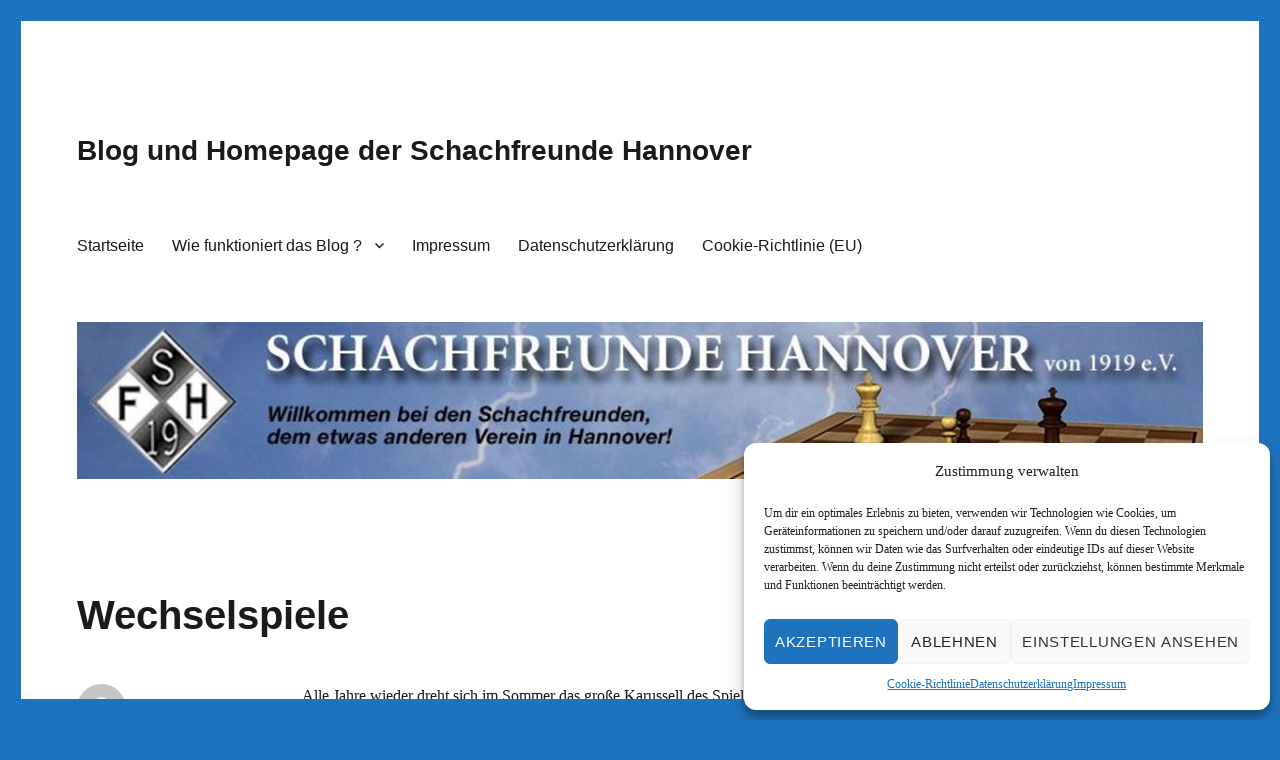

--- FILE ---
content_type: text/html; charset=UTF-8
request_url: https://www.schachfreunde-hannover.de/wechselspiele/
body_size: 15634
content:
<!DOCTYPE html>
<html dir="ltr" lang="de" prefix="og: https://ogp.me/ns#" class="no-js">
<head>
	<meta charset="UTF-8">
	<meta name="viewport" content="width=device-width, initial-scale=1.0">
	<link rel="profile" href="https://gmpg.org/xfn/11">
		<link rel="pingback" href="https://www.schachfreunde-hannover.de/xmlrpc.php">
		<script>(function(html){html.className = html.className.replace(/\bno-js\b/,'js')})(document.documentElement);</script>
<title>Wechselspiele - Blog und Homepage der Schachfreunde Hannover</title>
	<style>img:is([sizes="auto" i], [sizes^="auto," i]) { contain-intrinsic-size: 3000px 1500px }</style>
	
		<!-- All in One SEO 4.7.9 - aioseo.com -->
	<meta name="description" content="Alle Jahre wieder dreht sich im Sommer das große Karussell des Spielerwechselns. Für aberwitzige Millionenbeträge wechseln die Götzes dieser Welt, um noch mehr schnöden Mammon oder weitere Tattoos zu bekommen. Was im Fußball üblich ist, gibt es na klar auch im Schach: Eine 1. und 2. Bundesliga und einen Transfermarkt. Nur leider (oder zum Glück!?)" />
	<meta name="robots" content="max-image-preview:large" />
	<meta name="author" content="Uwe"/>
	<link rel="canonical" href="https://www.schachfreunde-hannover.de/wechselspiele/" />
	<meta name="generator" content="All in One SEO (AIOSEO) 4.7.9" />
		<meta property="og:locale" content="de_DE" />
		<meta property="og:site_name" content="Blog und Homepage der Schachfreunde Hannover -" />
		<meta property="og:type" content="article" />
		<meta property="og:title" content="Wechselspiele - Blog und Homepage der Schachfreunde Hannover" />
		<meta property="og:description" content="Alle Jahre wieder dreht sich im Sommer das große Karussell des Spielerwechselns. Für aberwitzige Millionenbeträge wechseln die Götzes dieser Welt, um noch mehr schnöden Mammon oder weitere Tattoos zu bekommen. Was im Fußball üblich ist, gibt es na klar auch im Schach: Eine 1. und 2. Bundesliga und einen Transfermarkt. Nur leider (oder zum Glück!?)" />
		<meta property="og:url" content="https://www.schachfreunde-hannover.de/wechselspiele/" />
		<meta property="article:published_time" content="2015-07-23T19:30:00+00:00" />
		<meta property="article:modified_time" content="2015-07-24T05:15:36+00:00" />
		<meta name="twitter:card" content="summary_large_image" />
		<meta name="twitter:title" content="Wechselspiele - Blog und Homepage der Schachfreunde Hannover" />
		<meta name="twitter:description" content="Alle Jahre wieder dreht sich im Sommer das große Karussell des Spielerwechselns. Für aberwitzige Millionenbeträge wechseln die Götzes dieser Welt, um noch mehr schnöden Mammon oder weitere Tattoos zu bekommen. Was im Fußball üblich ist, gibt es na klar auch im Schach: Eine 1. und 2. Bundesliga und einen Transfermarkt. Nur leider (oder zum Glück!?)" />
		<script type="application/ld+json" class="aioseo-schema">
			{"@context":"https:\/\/schema.org","@graph":[{"@type":"BlogPosting","@id":"https:\/\/www.schachfreunde-hannover.de\/wechselspiele\/#blogposting","name":"Wechselspiele - Blog und Homepage der Schachfreunde Hannover","headline":"Wechselspiele","author":{"@id":"https:\/\/www.schachfreunde-hannover.de\/author\/uwe\/#author"},"publisher":{"@id":"https:\/\/www.schachfreunde-hannover.de\/#organization"},"datePublished":"2015-07-23T20:30:00+01:00","dateModified":"2015-07-24T06:15:36+01:00","inLanguage":"de-DE","commentCount":1,"mainEntityOfPage":{"@id":"https:\/\/www.schachfreunde-hannover.de\/wechselspiele\/#webpage"},"isPartOf":{"@id":"https:\/\/www.schachfreunde-hannover.de\/wechselspiele\/#webpage"},"articleSection":"Allgemein"},{"@type":"BreadcrumbList","@id":"https:\/\/www.schachfreunde-hannover.de\/wechselspiele\/#breadcrumblist","itemListElement":[{"@type":"ListItem","@id":"https:\/\/www.schachfreunde-hannover.de\/#listItem","position":1,"name":"Zu Hause","item":"https:\/\/www.schachfreunde-hannover.de\/","nextItem":{"@type":"ListItem","@id":"https:\/\/www.schachfreunde-hannover.de\/wechselspiele\/#listItem","name":"Wechselspiele"}},{"@type":"ListItem","@id":"https:\/\/www.schachfreunde-hannover.de\/wechselspiele\/#listItem","position":2,"name":"Wechselspiele","previousItem":{"@type":"ListItem","@id":"https:\/\/www.schachfreunde-hannover.de\/#listItem","name":"Zu Hause"}}]},{"@type":"Organization","@id":"https:\/\/www.schachfreunde-hannover.de\/#organization","name":"Blog und Homepage der Schachfreunde Hannover","url":"https:\/\/www.schachfreunde-hannover.de\/"},{"@type":"Person","@id":"https:\/\/www.schachfreunde-hannover.de\/author\/uwe\/#author","url":"https:\/\/www.schachfreunde-hannover.de\/author\/uwe\/","name":"Uwe","image":{"@type":"ImageObject","@id":"https:\/\/www.schachfreunde-hannover.de\/wechselspiele\/#authorImage","url":"https:\/\/secure.gravatar.com\/avatar\/7fa4736c6515ba33dc3715ea8094c7ef?s=96&d=mm&r=g","width":96,"height":96,"caption":"Uwe"}},{"@type":"WebPage","@id":"https:\/\/www.schachfreunde-hannover.de\/wechselspiele\/#webpage","url":"https:\/\/www.schachfreunde-hannover.de\/wechselspiele\/","name":"Wechselspiele - Blog und Homepage der Schachfreunde Hannover","description":"Alle Jahre wieder dreht sich im Sommer das gro\u00dfe Karussell des Spielerwechselns. F\u00fcr aberwitzige Millionenbetr\u00e4ge wechseln die G\u00f6tzes dieser Welt, um noch mehr schn\u00f6den Mammon oder weitere Tattoos zu bekommen. Was im Fu\u00dfball \u00fcblich ist, gibt es na klar auch im Schach: Eine 1. und 2. Bundesliga und einen Transfermarkt. Nur leider (oder zum Gl\u00fcck!?)","inLanguage":"de-DE","isPartOf":{"@id":"https:\/\/www.schachfreunde-hannover.de\/#website"},"breadcrumb":{"@id":"https:\/\/www.schachfreunde-hannover.de\/wechselspiele\/#breadcrumblist"},"author":{"@id":"https:\/\/www.schachfreunde-hannover.de\/author\/uwe\/#author"},"creator":{"@id":"https:\/\/www.schachfreunde-hannover.de\/author\/uwe\/#author"},"datePublished":"2015-07-23T20:30:00+01:00","dateModified":"2015-07-24T06:15:36+01:00"},{"@type":"WebSite","@id":"https:\/\/www.schachfreunde-hannover.de\/#website","url":"https:\/\/www.schachfreunde-hannover.de\/","name":"Blog und Homepage der Schachfreunde Hannover","inLanguage":"de-DE","publisher":{"@id":"https:\/\/www.schachfreunde-hannover.de\/#organization"}}]}
		</script>
		<!-- All in One SEO -->

<link rel="alternate" type="application/rss+xml" title="Blog und Homepage der Schachfreunde Hannover &raquo; Feed" href="https://www.schachfreunde-hannover.de/feed/" />
<link rel="alternate" type="application/rss+xml" title="Blog und Homepage der Schachfreunde Hannover &raquo; Kommentar-Feed" href="https://www.schachfreunde-hannover.de/comments/feed/" />
<link rel="alternate" type="application/rss+xml" title="Blog und Homepage der Schachfreunde Hannover &raquo; Wechselspiele-Kommentar-Feed" href="https://www.schachfreunde-hannover.de/wechselspiele/feed/" />
<script>
window._wpemojiSettings = {"baseUrl":"https:\/\/s.w.org\/images\/core\/emoji\/15.0.3\/72x72\/","ext":".png","svgUrl":"https:\/\/s.w.org\/images\/core\/emoji\/15.0.3\/svg\/","svgExt":".svg","source":{"concatemoji":"https:\/\/www.schachfreunde-hannover.de\/wp-includes\/js\/wp-emoji-release.min.js?ver=6.7.4"}};
/*! This file is auto-generated */
!function(i,n){var o,s,e;function c(e){try{var t={supportTests:e,timestamp:(new Date).valueOf()};sessionStorage.setItem(o,JSON.stringify(t))}catch(e){}}function p(e,t,n){e.clearRect(0,0,e.canvas.width,e.canvas.height),e.fillText(t,0,0);var t=new Uint32Array(e.getImageData(0,0,e.canvas.width,e.canvas.height).data),r=(e.clearRect(0,0,e.canvas.width,e.canvas.height),e.fillText(n,0,0),new Uint32Array(e.getImageData(0,0,e.canvas.width,e.canvas.height).data));return t.every(function(e,t){return e===r[t]})}function u(e,t,n){switch(t){case"flag":return n(e,"\ud83c\udff3\ufe0f\u200d\u26a7\ufe0f","\ud83c\udff3\ufe0f\u200b\u26a7\ufe0f")?!1:!n(e,"\ud83c\uddfa\ud83c\uddf3","\ud83c\uddfa\u200b\ud83c\uddf3")&&!n(e,"\ud83c\udff4\udb40\udc67\udb40\udc62\udb40\udc65\udb40\udc6e\udb40\udc67\udb40\udc7f","\ud83c\udff4\u200b\udb40\udc67\u200b\udb40\udc62\u200b\udb40\udc65\u200b\udb40\udc6e\u200b\udb40\udc67\u200b\udb40\udc7f");case"emoji":return!n(e,"\ud83d\udc26\u200d\u2b1b","\ud83d\udc26\u200b\u2b1b")}return!1}function f(e,t,n){var r="undefined"!=typeof WorkerGlobalScope&&self instanceof WorkerGlobalScope?new OffscreenCanvas(300,150):i.createElement("canvas"),a=r.getContext("2d",{willReadFrequently:!0}),o=(a.textBaseline="top",a.font="600 32px Arial",{});return e.forEach(function(e){o[e]=t(a,e,n)}),o}function t(e){var t=i.createElement("script");t.src=e,t.defer=!0,i.head.appendChild(t)}"undefined"!=typeof Promise&&(o="wpEmojiSettingsSupports",s=["flag","emoji"],n.supports={everything:!0,everythingExceptFlag:!0},e=new Promise(function(e){i.addEventListener("DOMContentLoaded",e,{once:!0})}),new Promise(function(t){var n=function(){try{var e=JSON.parse(sessionStorage.getItem(o));if("object"==typeof e&&"number"==typeof e.timestamp&&(new Date).valueOf()<e.timestamp+604800&&"object"==typeof e.supportTests)return e.supportTests}catch(e){}return null}();if(!n){if("undefined"!=typeof Worker&&"undefined"!=typeof OffscreenCanvas&&"undefined"!=typeof URL&&URL.createObjectURL&&"undefined"!=typeof Blob)try{var e="postMessage("+f.toString()+"("+[JSON.stringify(s),u.toString(),p.toString()].join(",")+"));",r=new Blob([e],{type:"text/javascript"}),a=new Worker(URL.createObjectURL(r),{name:"wpTestEmojiSupports"});return void(a.onmessage=function(e){c(n=e.data),a.terminate(),t(n)})}catch(e){}c(n=f(s,u,p))}t(n)}).then(function(e){for(var t in e)n.supports[t]=e[t],n.supports.everything=n.supports.everything&&n.supports[t],"flag"!==t&&(n.supports.everythingExceptFlag=n.supports.everythingExceptFlag&&n.supports[t]);n.supports.everythingExceptFlag=n.supports.everythingExceptFlag&&!n.supports.flag,n.DOMReady=!1,n.readyCallback=function(){n.DOMReady=!0}}).then(function(){return e}).then(function(){var e;n.supports.everything||(n.readyCallback(),(e=n.source||{}).concatemoji?t(e.concatemoji):e.wpemoji&&e.twemoji&&(t(e.twemoji),t(e.wpemoji)))}))}((window,document),window._wpemojiSettings);
</script>
<style id='wp-emoji-styles-inline-css'>

	img.wp-smiley, img.emoji {
		display: inline !important;
		border: none !important;
		box-shadow: none !important;
		height: 1em !important;
		width: 1em !important;
		margin: 0 0.07em !important;
		vertical-align: -0.1em !important;
		background: none !important;
		padding: 0 !important;
	}
</style>
<link rel='stylesheet' id='wp-block-library-css' href='https://www.schachfreunde-hannover.de/wp-includes/css/dist/block-library/style.min.css?ver=6.7.4' media='all' />
<style id='wp-block-library-theme-inline-css'>
.wp-block-audio :where(figcaption){color:#555;font-size:13px;text-align:center}.is-dark-theme .wp-block-audio :where(figcaption){color:#ffffffa6}.wp-block-audio{margin:0 0 1em}.wp-block-code{border:1px solid #ccc;border-radius:4px;font-family:Menlo,Consolas,monaco,monospace;padding:.8em 1em}.wp-block-embed :where(figcaption){color:#555;font-size:13px;text-align:center}.is-dark-theme .wp-block-embed :where(figcaption){color:#ffffffa6}.wp-block-embed{margin:0 0 1em}.blocks-gallery-caption{color:#555;font-size:13px;text-align:center}.is-dark-theme .blocks-gallery-caption{color:#ffffffa6}:root :where(.wp-block-image figcaption){color:#555;font-size:13px;text-align:center}.is-dark-theme :root :where(.wp-block-image figcaption){color:#ffffffa6}.wp-block-image{margin:0 0 1em}.wp-block-pullquote{border-bottom:4px solid;border-top:4px solid;color:currentColor;margin-bottom:1.75em}.wp-block-pullquote cite,.wp-block-pullquote footer,.wp-block-pullquote__citation{color:currentColor;font-size:.8125em;font-style:normal;text-transform:uppercase}.wp-block-quote{border-left:.25em solid;margin:0 0 1.75em;padding-left:1em}.wp-block-quote cite,.wp-block-quote footer{color:currentColor;font-size:.8125em;font-style:normal;position:relative}.wp-block-quote:where(.has-text-align-right){border-left:none;border-right:.25em solid;padding-left:0;padding-right:1em}.wp-block-quote:where(.has-text-align-center){border:none;padding-left:0}.wp-block-quote.is-large,.wp-block-quote.is-style-large,.wp-block-quote:where(.is-style-plain){border:none}.wp-block-search .wp-block-search__label{font-weight:700}.wp-block-search__button{border:1px solid #ccc;padding:.375em .625em}:where(.wp-block-group.has-background){padding:1.25em 2.375em}.wp-block-separator.has-css-opacity{opacity:.4}.wp-block-separator{border:none;border-bottom:2px solid;margin-left:auto;margin-right:auto}.wp-block-separator.has-alpha-channel-opacity{opacity:1}.wp-block-separator:not(.is-style-wide):not(.is-style-dots){width:100px}.wp-block-separator.has-background:not(.is-style-dots){border-bottom:none;height:1px}.wp-block-separator.has-background:not(.is-style-wide):not(.is-style-dots){height:2px}.wp-block-table{margin:0 0 1em}.wp-block-table td,.wp-block-table th{word-break:normal}.wp-block-table :where(figcaption){color:#555;font-size:13px;text-align:center}.is-dark-theme .wp-block-table :where(figcaption){color:#ffffffa6}.wp-block-video :where(figcaption){color:#555;font-size:13px;text-align:center}.is-dark-theme .wp-block-video :where(figcaption){color:#ffffffa6}.wp-block-video{margin:0 0 1em}:root :where(.wp-block-template-part.has-background){margin-bottom:0;margin-top:0;padding:1.25em 2.375em}
</style>
<link rel='stylesheet' id='wp-components-css' href='https://www.schachfreunde-hannover.de/wp-includes/css/dist/components/style.min.css?ver=6.7.4' media='all' />
<link rel='stylesheet' id='wp-preferences-css' href='https://www.schachfreunde-hannover.de/wp-includes/css/dist/preferences/style.min.css?ver=6.7.4' media='all' />
<link rel='stylesheet' id='wp-block-editor-css' href='https://www.schachfreunde-hannover.de/wp-includes/css/dist/block-editor/style.min.css?ver=6.7.4' media='all' />
<link rel='stylesheet' id='wp-reusable-blocks-css' href='https://www.schachfreunde-hannover.de/wp-includes/css/dist/reusable-blocks/style.min.css?ver=6.7.4' media='all' />
<link rel='stylesheet' id='wp-patterns-css' href='https://www.schachfreunde-hannover.de/wp-includes/css/dist/patterns/style.min.css?ver=6.7.4' media='all' />
<link rel='stylesheet' id='wp-editor-css' href='https://www.schachfreunde-hannover.de/wp-includes/css/dist/editor/style.min.css?ver=6.7.4' media='all' />
<link rel='stylesheet' id='easy_image_gallery_block-cgb-style-css-css' href='https://www.schachfreunde-hannover.de/wp-content/plugins/easy-image-gallery/includes/gutenberg-block/dist/blocks.style.build.css?ver=6.7.4' media='all' />
<style id='classic-theme-styles-inline-css'>
/*! This file is auto-generated */
.wp-block-button__link{color:#fff;background-color:#32373c;border-radius:9999px;box-shadow:none;text-decoration:none;padding:calc(.667em + 2px) calc(1.333em + 2px);font-size:1.125em}.wp-block-file__button{background:#32373c;color:#fff;text-decoration:none}
</style>
<style id='global-styles-inline-css'>
:root{--wp--preset--aspect-ratio--square: 1;--wp--preset--aspect-ratio--4-3: 4/3;--wp--preset--aspect-ratio--3-4: 3/4;--wp--preset--aspect-ratio--3-2: 3/2;--wp--preset--aspect-ratio--2-3: 2/3;--wp--preset--aspect-ratio--16-9: 16/9;--wp--preset--aspect-ratio--9-16: 9/16;--wp--preset--color--black: #000000;--wp--preset--color--cyan-bluish-gray: #abb8c3;--wp--preset--color--white: #fff;--wp--preset--color--pale-pink: #f78da7;--wp--preset--color--vivid-red: #cf2e2e;--wp--preset--color--luminous-vivid-orange: #ff6900;--wp--preset--color--luminous-vivid-amber: #fcb900;--wp--preset--color--light-green-cyan: #7bdcb5;--wp--preset--color--vivid-green-cyan: #00d084;--wp--preset--color--pale-cyan-blue: #8ed1fc;--wp--preset--color--vivid-cyan-blue: #0693e3;--wp--preset--color--vivid-purple: #9b51e0;--wp--preset--color--dark-gray: #1a1a1a;--wp--preset--color--medium-gray: #686868;--wp--preset--color--light-gray: #e5e5e5;--wp--preset--color--blue-gray: #4d545c;--wp--preset--color--bright-blue: #007acc;--wp--preset--color--light-blue: #9adffd;--wp--preset--color--dark-brown: #402b30;--wp--preset--color--medium-brown: #774e24;--wp--preset--color--dark-red: #640c1f;--wp--preset--color--bright-red: #ff675f;--wp--preset--color--yellow: #ffef8e;--wp--preset--gradient--vivid-cyan-blue-to-vivid-purple: linear-gradient(135deg,rgba(6,147,227,1) 0%,rgb(155,81,224) 100%);--wp--preset--gradient--light-green-cyan-to-vivid-green-cyan: linear-gradient(135deg,rgb(122,220,180) 0%,rgb(0,208,130) 100%);--wp--preset--gradient--luminous-vivid-amber-to-luminous-vivid-orange: linear-gradient(135deg,rgba(252,185,0,1) 0%,rgba(255,105,0,1) 100%);--wp--preset--gradient--luminous-vivid-orange-to-vivid-red: linear-gradient(135deg,rgba(255,105,0,1) 0%,rgb(207,46,46) 100%);--wp--preset--gradient--very-light-gray-to-cyan-bluish-gray: linear-gradient(135deg,rgb(238,238,238) 0%,rgb(169,184,195) 100%);--wp--preset--gradient--cool-to-warm-spectrum: linear-gradient(135deg,rgb(74,234,220) 0%,rgb(151,120,209) 20%,rgb(207,42,186) 40%,rgb(238,44,130) 60%,rgb(251,105,98) 80%,rgb(254,248,76) 100%);--wp--preset--gradient--blush-light-purple: linear-gradient(135deg,rgb(255,206,236) 0%,rgb(152,150,240) 100%);--wp--preset--gradient--blush-bordeaux: linear-gradient(135deg,rgb(254,205,165) 0%,rgb(254,45,45) 50%,rgb(107,0,62) 100%);--wp--preset--gradient--luminous-dusk: linear-gradient(135deg,rgb(255,203,112) 0%,rgb(199,81,192) 50%,rgb(65,88,208) 100%);--wp--preset--gradient--pale-ocean: linear-gradient(135deg,rgb(255,245,203) 0%,rgb(182,227,212) 50%,rgb(51,167,181) 100%);--wp--preset--gradient--electric-grass: linear-gradient(135deg,rgb(202,248,128) 0%,rgb(113,206,126) 100%);--wp--preset--gradient--midnight: linear-gradient(135deg,rgb(2,3,129) 0%,rgb(40,116,252) 100%);--wp--preset--font-size--small: 13px;--wp--preset--font-size--medium: 20px;--wp--preset--font-size--large: 36px;--wp--preset--font-size--x-large: 42px;--wp--preset--spacing--20: 0.44rem;--wp--preset--spacing--30: 0.67rem;--wp--preset--spacing--40: 1rem;--wp--preset--spacing--50: 1.5rem;--wp--preset--spacing--60: 2.25rem;--wp--preset--spacing--70: 3.38rem;--wp--preset--spacing--80: 5.06rem;--wp--preset--shadow--natural: 6px 6px 9px rgba(0, 0, 0, 0.2);--wp--preset--shadow--deep: 12px 12px 50px rgba(0, 0, 0, 0.4);--wp--preset--shadow--sharp: 6px 6px 0px rgba(0, 0, 0, 0.2);--wp--preset--shadow--outlined: 6px 6px 0px -3px rgba(255, 255, 255, 1), 6px 6px rgba(0, 0, 0, 1);--wp--preset--shadow--crisp: 6px 6px 0px rgba(0, 0, 0, 1);}:where(.is-layout-flex){gap: 0.5em;}:where(.is-layout-grid){gap: 0.5em;}body .is-layout-flex{display: flex;}.is-layout-flex{flex-wrap: wrap;align-items: center;}.is-layout-flex > :is(*, div){margin: 0;}body .is-layout-grid{display: grid;}.is-layout-grid > :is(*, div){margin: 0;}:where(.wp-block-columns.is-layout-flex){gap: 2em;}:where(.wp-block-columns.is-layout-grid){gap: 2em;}:where(.wp-block-post-template.is-layout-flex){gap: 1.25em;}:where(.wp-block-post-template.is-layout-grid){gap: 1.25em;}.has-black-color{color: var(--wp--preset--color--black) !important;}.has-cyan-bluish-gray-color{color: var(--wp--preset--color--cyan-bluish-gray) !important;}.has-white-color{color: var(--wp--preset--color--white) !important;}.has-pale-pink-color{color: var(--wp--preset--color--pale-pink) !important;}.has-vivid-red-color{color: var(--wp--preset--color--vivid-red) !important;}.has-luminous-vivid-orange-color{color: var(--wp--preset--color--luminous-vivid-orange) !important;}.has-luminous-vivid-amber-color{color: var(--wp--preset--color--luminous-vivid-amber) !important;}.has-light-green-cyan-color{color: var(--wp--preset--color--light-green-cyan) !important;}.has-vivid-green-cyan-color{color: var(--wp--preset--color--vivid-green-cyan) !important;}.has-pale-cyan-blue-color{color: var(--wp--preset--color--pale-cyan-blue) !important;}.has-vivid-cyan-blue-color{color: var(--wp--preset--color--vivid-cyan-blue) !important;}.has-vivid-purple-color{color: var(--wp--preset--color--vivid-purple) !important;}.has-black-background-color{background-color: var(--wp--preset--color--black) !important;}.has-cyan-bluish-gray-background-color{background-color: var(--wp--preset--color--cyan-bluish-gray) !important;}.has-white-background-color{background-color: var(--wp--preset--color--white) !important;}.has-pale-pink-background-color{background-color: var(--wp--preset--color--pale-pink) !important;}.has-vivid-red-background-color{background-color: var(--wp--preset--color--vivid-red) !important;}.has-luminous-vivid-orange-background-color{background-color: var(--wp--preset--color--luminous-vivid-orange) !important;}.has-luminous-vivid-amber-background-color{background-color: var(--wp--preset--color--luminous-vivid-amber) !important;}.has-light-green-cyan-background-color{background-color: var(--wp--preset--color--light-green-cyan) !important;}.has-vivid-green-cyan-background-color{background-color: var(--wp--preset--color--vivid-green-cyan) !important;}.has-pale-cyan-blue-background-color{background-color: var(--wp--preset--color--pale-cyan-blue) !important;}.has-vivid-cyan-blue-background-color{background-color: var(--wp--preset--color--vivid-cyan-blue) !important;}.has-vivid-purple-background-color{background-color: var(--wp--preset--color--vivid-purple) !important;}.has-black-border-color{border-color: var(--wp--preset--color--black) !important;}.has-cyan-bluish-gray-border-color{border-color: var(--wp--preset--color--cyan-bluish-gray) !important;}.has-white-border-color{border-color: var(--wp--preset--color--white) !important;}.has-pale-pink-border-color{border-color: var(--wp--preset--color--pale-pink) !important;}.has-vivid-red-border-color{border-color: var(--wp--preset--color--vivid-red) !important;}.has-luminous-vivid-orange-border-color{border-color: var(--wp--preset--color--luminous-vivid-orange) !important;}.has-luminous-vivid-amber-border-color{border-color: var(--wp--preset--color--luminous-vivid-amber) !important;}.has-light-green-cyan-border-color{border-color: var(--wp--preset--color--light-green-cyan) !important;}.has-vivid-green-cyan-border-color{border-color: var(--wp--preset--color--vivid-green-cyan) !important;}.has-pale-cyan-blue-border-color{border-color: var(--wp--preset--color--pale-cyan-blue) !important;}.has-vivid-cyan-blue-border-color{border-color: var(--wp--preset--color--vivid-cyan-blue) !important;}.has-vivid-purple-border-color{border-color: var(--wp--preset--color--vivid-purple) !important;}.has-vivid-cyan-blue-to-vivid-purple-gradient-background{background: var(--wp--preset--gradient--vivid-cyan-blue-to-vivid-purple) !important;}.has-light-green-cyan-to-vivid-green-cyan-gradient-background{background: var(--wp--preset--gradient--light-green-cyan-to-vivid-green-cyan) !important;}.has-luminous-vivid-amber-to-luminous-vivid-orange-gradient-background{background: var(--wp--preset--gradient--luminous-vivid-amber-to-luminous-vivid-orange) !important;}.has-luminous-vivid-orange-to-vivid-red-gradient-background{background: var(--wp--preset--gradient--luminous-vivid-orange-to-vivid-red) !important;}.has-very-light-gray-to-cyan-bluish-gray-gradient-background{background: var(--wp--preset--gradient--very-light-gray-to-cyan-bluish-gray) !important;}.has-cool-to-warm-spectrum-gradient-background{background: var(--wp--preset--gradient--cool-to-warm-spectrum) !important;}.has-blush-light-purple-gradient-background{background: var(--wp--preset--gradient--blush-light-purple) !important;}.has-blush-bordeaux-gradient-background{background: var(--wp--preset--gradient--blush-bordeaux) !important;}.has-luminous-dusk-gradient-background{background: var(--wp--preset--gradient--luminous-dusk) !important;}.has-pale-ocean-gradient-background{background: var(--wp--preset--gradient--pale-ocean) !important;}.has-electric-grass-gradient-background{background: var(--wp--preset--gradient--electric-grass) !important;}.has-midnight-gradient-background{background: var(--wp--preset--gradient--midnight) !important;}.has-small-font-size{font-size: var(--wp--preset--font-size--small) !important;}.has-medium-font-size{font-size: var(--wp--preset--font-size--medium) !important;}.has-large-font-size{font-size: var(--wp--preset--font-size--large) !important;}.has-x-large-font-size{font-size: var(--wp--preset--font-size--x-large) !important;}
:where(.wp-block-post-template.is-layout-flex){gap: 1.25em;}:where(.wp-block-post-template.is-layout-grid){gap: 1.25em;}
:where(.wp-block-columns.is-layout-flex){gap: 2em;}:where(.wp-block-columns.is-layout-grid){gap: 2em;}
:root :where(.wp-block-pullquote){font-size: 1.5em;line-height: 1.6;}
</style>
<link rel='stylesheet' id='widgets-on-pages-css' href='https://www.schachfreunde-hannover.de/wp-content/plugins/widgets-on-pages/public/css/widgets-on-pages-public.css?ver=1.4.0' media='all' />
<link rel='stylesheet' id='cmplz-general-css' href='https://www.schachfreunde-hannover.de/wp-content/plugins/complianz-gdpr/assets/css/cookieblocker.min.css?ver=1739553377' media='all' />
<link rel='stylesheet' id='genericons-css' href='https://www.schachfreunde-hannover.de/wp-content/themes/twentysixteen/genericons/genericons.css?ver=20201208' media='all' />
<link rel='stylesheet' id='twentysixteen-style-css' href='https://www.schachfreunde-hannover.de/wp-content/themes/twentysixteen/style.css?ver=20241112' media='all' />
<link rel='stylesheet' id='twentysixteen-block-style-css' href='https://www.schachfreunde-hannover.de/wp-content/themes/twentysixteen/css/blocks.css?ver=20240817' media='all' />
<!--[if lt IE 10]>
<link rel='stylesheet' id='twentysixteen-ie-css' href='https://www.schachfreunde-hannover.de/wp-content/themes/twentysixteen/css/ie.css?ver=20170530' media='all' />
<![endif]-->
<!--[if lt IE 9]>
<link rel='stylesheet' id='twentysixteen-ie8-css' href='https://www.schachfreunde-hannover.de/wp-content/themes/twentysixteen/css/ie8.css?ver=20170530' media='all' />
<![endif]-->
<!--[if lt IE 8]>
<link rel='stylesheet' id='twentysixteen-ie7-css' href='https://www.schachfreunde-hannover.de/wp-content/themes/twentysixteen/css/ie7.css?ver=20170530' media='all' />
<![endif]-->
<link rel='stylesheet' id='tablepress-default-css' href='https://www.schachfreunde-hannover.de/wp-content/plugins/tablepress/css/build/default.css?ver=2.1.4' media='all' />
<style id='tablepress-default-inline-css'>
.tablepress tbody td{font-size:11px}
</style>
<link rel='stylesheet' id='fancybox-css' href='https://www.schachfreunde-hannover.de/wp-content/plugins/easy-image-gallery/includes/lib/fancybox/jquery.fancybox.min.css?ver=1.2' media='screen' />
<!--[if lt IE 9]>
<script src="https://www.schachfreunde-hannover.de/wp-content/themes/twentysixteen/js/html5.js?ver=3.7.3" id="twentysixteen-html5-js"></script>
<![endif]-->
<script src="https://www.schachfreunde-hannover.de/wp-includes/js/jquery/jquery.min.js?ver=3.7.1" id="jquery-core-js"></script>
<script src="https://www.schachfreunde-hannover.de/wp-includes/js/jquery/jquery-migrate.min.js?ver=3.4.1" id="jquery-migrate-js"></script>
<script id="twentysixteen-script-js-extra">
var screenReaderText = {"expand":"Untermen\u00fc anzeigen","collapse":"Untermen\u00fc verbergen"};
</script>
<script src="https://www.schachfreunde-hannover.de/wp-content/themes/twentysixteen/js/functions.js?ver=20230629" id="twentysixteen-script-js" defer data-wp-strategy="defer"></script>
<link rel="https://api.w.org/" href="https://www.schachfreunde-hannover.de/wp-json/" /><link rel="alternate" title="JSON" type="application/json" href="https://www.schachfreunde-hannover.de/wp-json/wp/v2/posts/2107" /><link rel="EditURI" type="application/rsd+xml" title="RSD" href="https://www.schachfreunde-hannover.de/xmlrpc.php?rsd" />
<meta name="generator" content="WordPress 6.7.4" />
<link rel='shortlink' href='https://www.schachfreunde-hannover.de/?p=2107' />
<link rel="alternate" title="oEmbed (JSON)" type="application/json+oembed" href="https://www.schachfreunde-hannover.de/wp-json/oembed/1.0/embed?url=https%3A%2F%2Fwww.schachfreunde-hannover.de%2Fwechselspiele%2F" />
<link rel="alternate" title="oEmbed (XML)" type="text/xml+oembed" href="https://www.schachfreunde-hannover.de/wp-json/oembed/1.0/embed?url=https%3A%2F%2Fwww.schachfreunde-hannover.de%2Fwechselspiele%2F&#038;format=xml" />
			<style>.cmplz-hidden {
					display: none !important;
				}</style><style>.recentcomments a{display:inline !important;padding:0 !important;margin:0 !important;}</style><style id="custom-background-css">
body.custom-background { background-color: #1e73be; }
</style>
	<style id="sccss"></style></head>

<body data-cmplz=1 class="post-template-default single single-post postid-2107 single-format-standard custom-background wp-embed-responsive group-blog">
<div id="page" class="site">
	<div class="site-inner">
		<a class="skip-link screen-reader-text" href="#content">
			Zum Inhalt springen		</a>

		<header id="masthead" class="site-header">
			<div class="site-header-main">
				<div class="site-branding">
					
											<p class="site-title"><a href="https://www.schachfreunde-hannover.de/" rel="home">Blog und Homepage der Schachfreunde Hannover</a></p>
										</div><!-- .site-branding -->

									<button id="menu-toggle" class="menu-toggle">Menü</button>

					<div id="site-header-menu" class="site-header-menu">
													<nav id="site-navigation" class="main-navigation" aria-label="Primäres Menü">
								<div class="menu-menu_1-container"><ul id="menu-menu_1" class="primary-menu"><li id="menu-item-35" class="menu-item menu-item-type-custom menu-item-object-custom menu-item-home menu-item-35"><a href="http://www.schachfreunde-hannover.de">Startseite</a></li>
<li id="menu-item-140" class="menu-item menu-item-type-custom menu-item-object-custom menu-item-has-children menu-item-140"><a href="#">Wie funktioniert das Blog ?</a>
<ul class="sub-menu">
	<li id="menu-item-132" class="menu-item menu-item-type-post_type menu-item-object-page menu-item-132"><a href="https://www.schachfreunde-hannover.de/anleitung-bilder-verwenden/">Bilder verwenden</a></li>
	<li id="menu-item-136" class="menu-item menu-item-type-post_type menu-item-object-page menu-item-136"><a href="https://www.schachfreunde-hannover.de/anleitung-partie-eingeben/">Partie eingeben</a></li>
	<li id="menu-item-431" class="menu-item menu-item-type-post_type menu-item-object-page menu-item-431"><a href="https://www.schachfreunde-hannover.de/anleitung-bildergalerie-erstellen/">Bildergalerie erstellen</a></li>
</ul>
</li>
<li id="menu-item-2553" class="menu-item menu-item-type-post_type menu-item-object-page menu-item-2553"><a href="https://www.schachfreunde-hannover.de/impressum/">Impressum</a></li>
<li id="menu-item-4342" class="menu-item menu-item-type-post_type menu-item-object-page menu-item-privacy-policy menu-item-4342"><a rel="privacy-policy" href="https://www.schachfreunde-hannover.de/datenschutzerklaerung/">Datenschutzerklärung</a></li>
<li id="menu-item-6417" class="menu-item menu-item-type-post_type menu-item-object-page menu-item-6417"><a href="https://www.schachfreunde-hannover.de/cookie-richtlinie-eu/">Cookie-Richtlinie (EU)</a></li>
</ul></div>							</nav><!-- .main-navigation -->
						
											</div><!-- .site-header-menu -->
							</div><!-- .site-header-main -->

											<div class="header-image">
					<a href="https://www.schachfreunde-hannover.de/" rel="home">
						<img src="https://www.schachfreunde-hannover.de/wp-content/uploads/2016/10/sfh-header-gross.jpg" width="1200" height="167" alt="Blog und Homepage der Schachfreunde Hannover" sizes="(max-width: 709px) 85vw, (max-width: 909px) 81vw, (max-width: 1362px) 88vw, 1200px" srcset="https://www.schachfreunde-hannover.de/wp-content/uploads/2016/10/sfh-header-gross.jpg 1200w, https://www.schachfreunde-hannover.de/wp-content/uploads/2016/10/sfh-header-gross-300x42.jpg 300w, https://www.schachfreunde-hannover.de/wp-content/uploads/2016/10/sfh-header-gross-768x107.jpg 768w, https://www.schachfreunde-hannover.de/wp-content/uploads/2016/10/sfh-header-gross-1024x143.jpg 1024w" decoding="async" fetchpriority="high" />					</a>
				</div><!-- .header-image -->
					</header><!-- .site-header -->

		<div id="content" class="site-content">

<div id="primary" class="content-area">
	<main id="main" class="site-main">
		
<article id="post-2107" class="post-2107 post type-post status-publish format-standard hentry category-allgemein">
	<header class="entry-header">
		<h1 class="entry-title">Wechselspiele</h1>	</header><!-- .entry-header -->

	
	
	<div class="entry-content">
		<p>Alle Jahre wieder dreht sich im Sommer das große Karussell des Spielerwechselns. Für aberwitzige Millionenbeträge wechseln die Götzes dieser Welt, um noch mehr schnöden Mammon oder weitere Tattoos zu bekommen.</p>
<p>Was im Fußball üblich ist, gibt es na klar auch im Schach: Eine 1. und 2. Bundesliga und einen Transfermarkt. Nur leider (oder zum Glück!?) ohne, dass dabei größere Gelder verschoben werden. Ich habe mir &#8211; DWZ-Liste sei Dank! &#8211; mal angeschaut, wie die Top-Spieler Niedersachsens so gewechselt sind. DWZ 2000 war dabei so etwa mein Wahrnehmungshorizont. Und ich habe analog (mit Auge und Gedächtnis) gearbeitet. Wer noch was weiß schreibt bitteschön selbst einen Kommentar&#8230;</p>
<p>Der spektakulärste Wechsel ist wohl der von Dennes Abel (DWZ 2405) aus der 1.Liga in die Verbandsliga zum Nachbarn Ricklingen. Wer mag, darf selbst mit ihm diskutieren. Mammon (in kleineren Mengen) wäre mein Votum für den Grund.</p>
<p>Noch mehr &#8222;neue&#8220; Spieler im Bezirk 1:<br />
FM Martin Hörstmann (2283) beim Lister Turm<br />
Attila Aba Virag (ELO 2256) beim Lister Turm<br />
Martin Messmer (2205) bei H96<br />
Christopher Alm (2092) bei H96<br />
WIM Iris Mai (2028) beim SV Berenbostel</p>
<p>Wir sehen: Mal wieder keiner bei uns gelandet. Spielen in der Oberliga zieht die starken Spieler an &#8211; die Landesliga nicht &#8211; schade!!!</p>
<p>Bezirk II<br />
Ex-SFHler Thomas Schulz (2195) beim SV Helmstedt<br />
Sebastian Kaphle (2152) bei Wolfsburg<br />
Ferenc Samm (2143) bei Gifhorn<br />
Mark Jeske (2080) bei Wolfsburg</p>
<p>Die südlichen Landesligavereine werden bestenfalls durch Sven Hagemann verstärkt. Gifhorn hat einen 8er beisammen, der nicht in die Verbandsliga gehört &#8211; und wird sich wohl dennoch mit Hameln II ernsthaft um den Aufstieg duellieren müsen.</p>
<p>In Südniedersachen&#8230;.<br />
5 der Top 10 sind passive Mitglieder &#8211; ein neuer Trend???<br />
Neu sind&#8230;<br />
FM Florian Armbrust (2255) bei Tempo Gö<br />
Andre Wiege (2084) bei Hildesheim &#8211; endlich 😉<br />
Frank Gerstmann (2069) bei Hameln</p>
<p>Der Norden Niedersachsens:<br />
Lüneburg verliert den Spitzenspieler Bindrich, behält aber offenbar den Rest des Teams beisammen.<br />
MTV Tostedt gönnt sich einen GM und einen IM! (vgl. Mammon)<br />
SV Esens probiert es mal wieder mit der holländischen Invasion inkl. einer Großfamilie (zur Fahrtkostenminimierung!?), 1xIM, 2xFM. Bei insgesamt 14 Mitgliedern ein gefährlich ungesund schlingerndes Schiff!!!!<br />
Gar nicht so weit, aber zu Werder Bremen hat es den frischgebackenen Deutschen Meister Spartak Grigorian verschlagen. Er folgt damit dem Ex-A-Jugend-Meister Sven Joachim. Viel Glück dort!</p>
<p>Apropos Trend: 8 der 10 besten Niedersachsen sind passive Mitglieder &#8211; schade auch!!!</p>
<p>Am 20. September geht der Ligabetrieb endlich wieder los.<br />
Dann können die Neuen zeigen, was sie wirklich drauf haben 😀</p>
	</div><!-- .entry-content -->

	<footer class="entry-footer">
		<span class="byline"><img alt='' src='https://secure.gravatar.com/avatar/7fa4736c6515ba33dc3715ea8094c7ef?s=49&#038;d=mm&#038;r=g' srcset='https://secure.gravatar.com/avatar/7fa4736c6515ba33dc3715ea8094c7ef?s=98&#038;d=mm&#038;r=g 2x' class='avatar avatar-49 photo' height='49' width='49' decoding='async'/><span class="screen-reader-text">Autor </span><span class="author vcard"><a class="url fn n" href="https://www.schachfreunde-hannover.de/author/uwe/">Uwe</a></span></span><span class="posted-on"><span class="screen-reader-text">Veröffentlicht am </span><a href="https://www.schachfreunde-hannover.de/wechselspiele/" rel="bookmark"><time class="entry-date published" datetime="2015-07-23T20:30:00+01:00">23. Juli 2015</time><time class="updated" datetime="2015-07-24T06:15:36+01:00">24. Juli 2015</time></a></span><span class="cat-links"><span class="screen-reader-text">Kategorien </span><a href="https://www.schachfreunde-hannover.de/category/allgemein/" rel="category tag">Allgemein</a></span>			</footer><!-- .entry-footer -->
</article><!-- #post-2107 -->

<div id="comments" class="comments-area">

			<h2 class="comments-title">
			Ein Gedanke zu „Wechselspiele“		</h2>

		
		<ol class="comment-list">
					<li id="comment-9980" class="comment even thread-even depth-1">
			<article id="div-comment-9980" class="comment-body">
				<footer class="comment-meta">
					<div class="comment-author vcard">
						<img alt='' src='https://secure.gravatar.com/avatar/c08e221827967535409cacda7a31fdcf?s=42&#038;d=mm&#038;r=g' srcset='https://secure.gravatar.com/avatar/c08e221827967535409cacda7a31fdcf?s=84&#038;d=mm&#038;r=g 2x' class='avatar avatar-42 photo' height='42' width='42' decoding='async'/>						<b class="fn">Sven Hagemann</b> <span class="says">sagt:</span>					</div><!-- .comment-author -->

					<div class="comment-metadata">
						<a href="https://www.schachfreunde-hannover.de/wechselspiele/#comment-9980"><time datetime="2015-07-24T08:24:56+01:00">24. Juli 2015 um 8:24 Uhr</time></a>					</div><!-- .comment-metadata -->

									</footer><!-- .comment-meta -->

				<div class="comment-content">
					<p>Ebenfalls für die Blumen, Uwe. Als Klugscheisser muss ich Dich jedoch darauf hinweisen, dass ich a) keine wirklich Verstärkung bin (siehe meine grottenschlechte Partie im Mannschaftskampf gegen Euch) und b) ich von einem Süd- zu einem Südverein wechsle, es sich insofern nur um eine &#8222;Verschiebung&#8220; innerhalb der Liga handelt, nicht durch eine Verstärkung ;-).</p>
				</div><!-- .comment-content -->

				<div class="reply"><a rel="nofollow" class="comment-reply-link" href="#comment-9980" data-commentid="9980" data-postid="2107" data-belowelement="div-comment-9980" data-respondelement="respond" data-replyto="Auf Sven Hagemann antworten" aria-label="Auf Sven Hagemann antworten">Antworten</a></div>			</article><!-- .comment-body -->
		</li><!-- #comment-## -->
		</ol><!-- .comment-list -->

		
	
	
		<div id="respond" class="comment-respond">
		<h2 id="reply-title" class="comment-reply-title">Schreibe einen Kommentar <small><a rel="nofollow" id="cancel-comment-reply-link" href="/wechselspiele/#respond" style="display:none;">Antwort abbrechen</a></small></h2><form action="https://www.schachfreunde-hannover.de/wp-comments-post.php" method="post" id="commentform" class="comment-form" novalidate><p class="comment-notes"><span id="email-notes">Deine E-Mail-Adresse wird nicht veröffentlicht.</span> <span class="required-field-message">Erforderliche Felder sind mit <span class="required">*</span> markiert</span></p><p class="comment-form-comment"><label for="comment">Kommentar <span class="required">*</span></label> <textarea autocomplete="new-password"  id="e221302eed"  name="e221302eed"   cols="45" rows="8" maxlength="65525" required></textarea><textarea id="comment" aria-label="hp-comment" aria-hidden="true" name="comment" autocomplete="new-password" style="padding:0 !important;clip:rect(1px, 1px, 1px, 1px) !important;position:absolute !important;white-space:nowrap !important;height:1px !important;width:1px !important;overflow:hidden !important;" tabindex="-1"></textarea><script data-noptimize>document.getElementById("comment").setAttribute( "id", "a73759bdf4ee8d11089c333f1767ff88" );document.getElementById("e221302eed").setAttribute( "id", "comment" );</script></p><p class="comment-form-author"><label for="author">Name <span class="required">*</span></label> <input id="author" name="author" type="text" value="" size="30" maxlength="245" autocomplete="name" required /></p>
<p class="comment-form-email"><label for="email">E-Mail-Adresse <span class="required">*</span></label> <input id="email" name="email" type="email" value="" size="30" maxlength="100" aria-describedby="email-notes" autocomplete="email" required /></p>
<p class="comment-form-url"><label for="url">Website</label> <input id="url" name="url" type="url" value="" size="30" maxlength="200" autocomplete="url" /></p>
<p class="form-submit"><input name="submit" type="submit" id="submit" class="submit" value="Kommentar abschicken" /> <input type='hidden' name='comment_post_ID' value='2107' id='comment_post_ID' />
<input type='hidden' name='comment_parent' id='comment_parent' value='0' />
</p></form>	</div><!-- #respond -->
	
</div><!-- .comments-area -->

	<nav class="navigation post-navigation" aria-label="Beiträge">
		<h2 class="screen-reader-text">Beitragsnavigation</h2>
		<div class="nav-links"><div class="nav-previous"><a href="https://www.schachfreunde-hannover.de/lust-auf-linden-sued/" rel="prev"><span class="meta-nav" aria-hidden="true">Zurück</span> <span class="screen-reader-text">Vorheriger Beitrag:</span> <span class="post-title">Lust auf Linden-Süd</span></a></div><div class="nav-next"><a href="https://www.schachfreunde-hannover.de/the-youth-of-today/" rel="next"><span class="meta-nav" aria-hidden="true">Weiter</span> <span class="screen-reader-text">Nächster Beitrag:</span> <span class="post-title">The Youth of today&#8230;</span></a></div></div>
	</nav>
	</main><!-- .site-main -->

	
</div><!-- .content-area -->


	<aside id="secondary" class="sidebar widget-area">
		<section id="nav_menu-2" class="widget widget_nav_menu"><h2 class="widget-title">Vereinsleben und Turniere</h2><nav class="menu-vereinsleben-und-turniere-container" aria-label="Vereinsleben und Turniere"><ul id="menu-vereinsleben-und-turniere" class="menu"><li id="menu-item-4970" class="menu-item menu-item-type-post_type menu-item-object-page menu-item-4970"><a href="https://www.schachfreunde-hannover.de/terminkalender/">Terminkalender</a></li>
<li id="menu-item-2587" class="menu-item menu-item-type-post_type menu-item-object-page menu-item-2587"><a href="https://www.schachfreunde-hannover.de/mannschaftsmeisterschaft/">Mannschaftsmeisterschaft</a></li>
<li id="menu-item-2578" class="menu-item menu-item-type-post_type menu-item-object-page menu-item-2578"><a href="https://www.schachfreunde-hannover.de/vorstand/">Vorstand</a></li>
<li id="menu-item-2576" class="menu-item menu-item-type-post_type menu-item-object-page menu-item-2576"><a href="https://www.schachfreunde-hannover.de/mitglied-werden/">Mitglied werden</a></li>
</ul></nav></section><section id="search-3" class="widget widget_search">
<form role="search" method="get" class="search-form" action="https://www.schachfreunde-hannover.de/">
	<label>
		<span class="screen-reader-text">
			Suche nach:		</span>
		<input type="search" class="search-field" placeholder="Suchen …" value="" name="s" />
	</label>
	<button type="submit" class="search-submit"><span class="screen-reader-text">
		Suchen	</span></button>
</form>
</section>
		<section id="recent-posts-2" class="widget widget_recent_entries">
		<h2 class="widget-title">Neueste Beiträge</h2><nav aria-label="Neueste Beiträge">
		<ul>
											<li>
					<a href="https://www.schachfreunde-hannover.de/aale-altbier-altersschwaeche/">Aale, Altbier, Altersschwäche</a>
									</li>
											<li>
					<a href="https://www.schachfreunde-hannover.de/never-ending-spam/">Never Ending Spam</a>
									</li>
											<li>
					<a href="https://www.schachfreunde-hannover.de/vor-40-jahren-war-die-welt-noch-ziemlich-in-ordnung/">Vor 40 Jahren war die Welt noch ziemlich in Ordnung</a>
									</li>
											<li>
					<a href="https://www.schachfreunde-hannover.de/bezirk-hannover/">Bezirk Hannover</a>
									</li>
											<li>
					<a href="https://www.schachfreunde-hannover.de/rosenheim/">Rosenheim</a>
									</li>
					</ul>

		</nav></section><section id="recent-comments-2" class="widget widget_recent_comments"><h2 class="widget-title">Neueste Kommentare</h2><nav aria-label="Neueste Kommentare"><ul id="recentcomments"><li class="recentcomments"><span class="comment-author-link">Gerhard</span> bei <a href="https://www.schachfreunde-hannover.de/aale-altbier-altersschwaeche/#comment-57711">Aale, Altbier, Altersschwäche</a></li><li class="recentcomments"><span class="comment-author-link">Gerhard</span> bei <a href="https://www.schachfreunde-hannover.de/aale-altbier-altersschwaeche/#comment-57635">Aale, Altbier, Altersschwäche</a></li><li class="recentcomments"><span class="comment-author-link">Gerhard</span> bei <a href="https://www.schachfreunde-hannover.de/zuversicht-fuer-die-2020er-jahre/#comment-56856">Zuversicht für die 2020er Jahre</a></li><li class="recentcomments"><span class="comment-author-link">Gerhard</span> bei <a href="https://www.schachfreunde-hannover.de/frohe-weihnachten/#comment-56560">Frohe Weihnachten</a></li><li class="recentcomments"><span class="comment-author-link">Gerhard</span> bei <a href="https://www.schachfreunde-hannover.de/frohe-weihnachten/#comment-56487">Frohe Weihnachten</a></li></ul></nav></section><section id="nav_menu-3" class="widget widget_nav_menu"><h2 class="widget-title">Links</h2><nav class="menu-links-container" aria-label="Links"><ul id="menu-links" class="menu"><li id="menu-item-2592" class="menu-item menu-item-type-custom menu-item-object-custom menu-item-2592"><a href="http://www.leine-open.de">Leine-Open (Schnellschach)</a></li>
<li id="menu-item-2593" class="menu-item menu-item-type-custom menu-item-object-custom menu-item-2593"><a href="http://www.schachbezirk-hannover.de">Schachbezirk Hannover</a></li>
<li id="menu-item-2594" class="menu-item menu-item-type-custom menu-item-object-custom menu-item-2594"><a href="http://nsv-online.de/">Niedersächsischer Schachverband</a></li>
<li id="menu-item-2595" class="menu-item menu-item-type-custom menu-item-object-custom menu-item-2595"><a href="http://www.schachklub-bad-homburg.de/LigaOrakel/LigaOrakel.php">Liga-Orakel</a></li>
<li id="menu-item-2826" class="menu-item menu-item-type-post_type menu-item-object-page menu-item-2826"><a href="https://www.schachfreunde-hannover.de/schach-in-der-literatur/">Unser Special: Schach in der Literatur</a></li>
</ul></nav></section><section id="categories-2" class="widget widget_categories"><h2 class="widget-title">Kategorien</h2><nav aria-label="Kategorien">
			<ul>
					<li class="cat-item cat-item-1"><a href="https://www.schachfreunde-hannover.de/category/allgemein/">Allgemein</a>
</li>
	<li class="cat-item cat-item-8"><a href="https://www.schachfreunde-hannover.de/category/mannschaftskaempfe/">Mannschaftskämpfe</a>
</li>
			</ul>

			</nav></section><section id="calendar-2" class="widget widget_calendar"><h2 class="widget-title">Kalender der Blog-Beiträge</h2><div id="calendar_wrap" class="calendar_wrap"><table id="wp-calendar" class="wp-calendar-table">
	<caption>Januar 2026</caption>
	<thead>
	<tr>
		<th scope="col" title="Montag">M</th>
		<th scope="col" title="Dienstag">D</th>
		<th scope="col" title="Mittwoch">M</th>
		<th scope="col" title="Donnerstag">D</th>
		<th scope="col" title="Freitag">F</th>
		<th scope="col" title="Samstag">S</th>
		<th scope="col" title="Sonntag">S</th>
	</tr>
	</thead>
	<tbody>
	<tr>
		<td colspan="3" class="pad">&nbsp;</td><td>1</td><td>2</td><td>3</td><td>4</td>
	</tr>
	<tr>
		<td>5</td><td>6</td><td>7</td><td>8</td><td>9</td><td>10</td><td>11</td>
	</tr>
	<tr>
		<td>12</td><td>13</td><td>14</td><td>15</td><td>16</td><td>17</td><td>18</td>
	</tr>
	<tr>
		<td>19</td><td>20</td><td id="today">21</td><td>22</td><td>23</td><td>24</td><td>25</td>
	</tr>
	<tr>
		<td>26</td><td>27</td><td>28</td><td>29</td><td>30</td><td>31</td>
		<td class="pad" colspan="1">&nbsp;</td>
	</tr>
	</tbody>
	</table><nav aria-label="Vorherige und nächste Monate" class="wp-calendar-nav">
		<span class="wp-calendar-nav-prev"><a href="https://www.schachfreunde-hannover.de/2025/04/">&laquo; Apr.</a></span>
		<span class="pad">&nbsp;</span>
		<span class="wp-calendar-nav-next">&nbsp;</span>
	</nav></div></section>	</aside><!-- .sidebar .widget-area -->

		</div><!-- .site-content -->

		<footer id="colophon" class="site-footer">
							<nav class="main-navigation" aria-label="Primäres Footer-Menü">
					<div class="menu-menu_1-container"><ul id="menu-menu_1-1" class="primary-menu"><li class="menu-item menu-item-type-custom menu-item-object-custom menu-item-home menu-item-35"><a href="http://www.schachfreunde-hannover.de">Startseite</a></li>
<li class="menu-item menu-item-type-custom menu-item-object-custom menu-item-has-children menu-item-140"><a href="#">Wie funktioniert das Blog ?</a>
<ul class="sub-menu">
	<li class="menu-item menu-item-type-post_type menu-item-object-page menu-item-132"><a href="https://www.schachfreunde-hannover.de/anleitung-bilder-verwenden/">Bilder verwenden</a></li>
	<li class="menu-item menu-item-type-post_type menu-item-object-page menu-item-136"><a href="https://www.schachfreunde-hannover.de/anleitung-partie-eingeben/">Partie eingeben</a></li>
	<li class="menu-item menu-item-type-post_type menu-item-object-page menu-item-431"><a href="https://www.schachfreunde-hannover.de/anleitung-bildergalerie-erstellen/">Bildergalerie erstellen</a></li>
</ul>
</li>
<li class="menu-item menu-item-type-post_type menu-item-object-page menu-item-2553"><a href="https://www.schachfreunde-hannover.de/impressum/">Impressum</a></li>
<li class="menu-item menu-item-type-post_type menu-item-object-page menu-item-privacy-policy menu-item-4342"><a rel="privacy-policy" href="https://www.schachfreunde-hannover.de/datenschutzerklaerung/">Datenschutzerklärung</a></li>
<li class="menu-item menu-item-type-post_type menu-item-object-page menu-item-6417"><a href="https://www.schachfreunde-hannover.de/cookie-richtlinie-eu/">Cookie-Richtlinie (EU)</a></li>
</ul></div>				</nav><!-- .main-navigation -->
			
			
			<div class="site-info">
								<span class="site-title"><a href="https://www.schachfreunde-hannover.de/" rel="home">Blog und Homepage der Schachfreunde Hannover</a></span>
				<a class="privacy-policy-link" href="https://www.schachfreunde-hannover.de/datenschutzerklaerung/" rel="privacy-policy">Datenschutzerklärung</a><span role="separator" aria-hidden="true"></span>				<a href="https://schachfreunde-ricklingen.de/" class="imprint">
					Mit Stolz präsentiert von Schachverein Hannover				</a>
			</div><!-- .site-info -->
		</footer><!-- .site-footer -->
	</div><!-- .site-inner -->
</div><!-- .site -->


<!-- Consent Management powered by Complianz | GDPR/CCPA Cookie Consent https://wordpress.org/plugins/complianz-gdpr -->
<div id="cmplz-cookiebanner-container"><div class="cmplz-cookiebanner cmplz-hidden banner-1 banner-a optin cmplz-bottom-right cmplz-categories-type-view-preferences" aria-modal="true" data-nosnippet="true" role="dialog" aria-live="polite" aria-labelledby="cmplz-header-1-optin" aria-describedby="cmplz-message-1-optin">
	<div class="cmplz-header">
		<div class="cmplz-logo"></div>
		<div class="cmplz-title" id="cmplz-header-1-optin">Zustimmung verwalten</div>
		<div class="cmplz-close" tabindex="0" role="button" aria-label="Dialog schließen">
			<svg aria-hidden="true" focusable="false" data-prefix="fas" data-icon="times" class="svg-inline--fa fa-times fa-w-11" role="img" xmlns="http://www.w3.org/2000/svg" viewBox="0 0 352 512"><path fill="currentColor" d="M242.72 256l100.07-100.07c12.28-12.28 12.28-32.19 0-44.48l-22.24-22.24c-12.28-12.28-32.19-12.28-44.48 0L176 189.28 75.93 89.21c-12.28-12.28-32.19-12.28-44.48 0L9.21 111.45c-12.28 12.28-12.28 32.19 0 44.48L109.28 256 9.21 356.07c-12.28 12.28-12.28 32.19 0 44.48l22.24 22.24c12.28 12.28 32.2 12.28 44.48 0L176 322.72l100.07 100.07c12.28 12.28 32.2 12.28 44.48 0l22.24-22.24c12.28-12.28 12.28-32.19 0-44.48L242.72 256z"></path></svg>
		</div>
	</div>

	<div class="cmplz-divider cmplz-divider-header"></div>
	<div class="cmplz-body">
		<div class="cmplz-message" id="cmplz-message-1-optin">Um dir ein optimales Erlebnis zu bieten, verwenden wir Technologien wie Cookies, um Geräteinformationen zu speichern und/oder darauf zuzugreifen. Wenn du diesen Technologien zustimmst, können wir Daten wie das Surfverhalten oder eindeutige IDs auf dieser Website verarbeiten. Wenn du deine Zustimmung nicht erteilst oder zurückziehst, können bestimmte Merkmale und Funktionen beeinträchtigt werden.</div>
		<!-- categories start -->
		<div class="cmplz-categories">
			<details class="cmplz-category cmplz-functional" >
				<summary>
						<span class="cmplz-category-header">
							<span class="cmplz-category-title">Funktional</span>
							<span class='cmplz-always-active'>
								<span class="cmplz-banner-checkbox">
									<input type="checkbox"
										   id="cmplz-functional-optin"
										   data-category="cmplz_functional"
										   class="cmplz-consent-checkbox cmplz-functional"
										   size="40"
										   value="1"/>
									<label class="cmplz-label" for="cmplz-functional-optin" tabindex="0"><span class="screen-reader-text">Funktional</span></label>
								</span>
								Immer aktiv							</span>
							<span class="cmplz-icon cmplz-open">
								<svg xmlns="http://www.w3.org/2000/svg" viewBox="0 0 448 512"  height="18" ><path d="M224 416c-8.188 0-16.38-3.125-22.62-9.375l-192-192c-12.5-12.5-12.5-32.75 0-45.25s32.75-12.5 45.25 0L224 338.8l169.4-169.4c12.5-12.5 32.75-12.5 45.25 0s12.5 32.75 0 45.25l-192 192C240.4 412.9 232.2 416 224 416z"/></svg>
							</span>
						</span>
				</summary>
				<div class="cmplz-description">
					<span class="cmplz-description-functional">Die technische Speicherung oder der Zugang ist unbedingt erforderlich für den rechtmäßigen Zweck, die Nutzung eines bestimmten Dienstes zu ermöglichen, der vom Teilnehmer oder Nutzer ausdrücklich gewünscht wird, oder für den alleinigen Zweck, die Übertragung einer Nachricht über ein elektronisches Kommunikationsnetz durchzuführen.</span>
				</div>
			</details>

			<details class="cmplz-category cmplz-preferences" >
				<summary>
						<span class="cmplz-category-header">
							<span class="cmplz-category-title">Vorlieben</span>
							<span class="cmplz-banner-checkbox">
								<input type="checkbox"
									   id="cmplz-preferences-optin"
									   data-category="cmplz_preferences"
									   class="cmplz-consent-checkbox cmplz-preferences"
									   size="40"
									   value="1"/>
								<label class="cmplz-label" for="cmplz-preferences-optin" tabindex="0"><span class="screen-reader-text">Vorlieben</span></label>
							</span>
							<span class="cmplz-icon cmplz-open">
								<svg xmlns="http://www.w3.org/2000/svg" viewBox="0 0 448 512"  height="18" ><path d="M224 416c-8.188 0-16.38-3.125-22.62-9.375l-192-192c-12.5-12.5-12.5-32.75 0-45.25s32.75-12.5 45.25 0L224 338.8l169.4-169.4c12.5-12.5 32.75-12.5 45.25 0s12.5 32.75 0 45.25l-192 192C240.4 412.9 232.2 416 224 416z"/></svg>
							</span>
						</span>
				</summary>
				<div class="cmplz-description">
					<span class="cmplz-description-preferences">Die technische Speicherung oder der Zugriff ist für den rechtmäßigen Zweck der Speicherung von Präferenzen erforderlich, die nicht vom Abonnenten oder Benutzer angefordert wurden.</span>
				</div>
			</details>

			<details class="cmplz-category cmplz-statistics" >
				<summary>
						<span class="cmplz-category-header">
							<span class="cmplz-category-title">Statistiken</span>
							<span class="cmplz-banner-checkbox">
								<input type="checkbox"
									   id="cmplz-statistics-optin"
									   data-category="cmplz_statistics"
									   class="cmplz-consent-checkbox cmplz-statistics"
									   size="40"
									   value="1"/>
								<label class="cmplz-label" for="cmplz-statistics-optin" tabindex="0"><span class="screen-reader-text">Statistiken</span></label>
							</span>
							<span class="cmplz-icon cmplz-open">
								<svg xmlns="http://www.w3.org/2000/svg" viewBox="0 0 448 512"  height="18" ><path d="M224 416c-8.188 0-16.38-3.125-22.62-9.375l-192-192c-12.5-12.5-12.5-32.75 0-45.25s32.75-12.5 45.25 0L224 338.8l169.4-169.4c12.5-12.5 32.75-12.5 45.25 0s12.5 32.75 0 45.25l-192 192C240.4 412.9 232.2 416 224 416z"/></svg>
							</span>
						</span>
				</summary>
				<div class="cmplz-description">
					<span class="cmplz-description-statistics">Die technische Speicherung oder der Zugriff, der ausschließlich zu statistischen Zwecken erfolgt.</span>
					<span class="cmplz-description-statistics-anonymous">Die technische Speicherung oder der Zugriff, der ausschließlich zu anonymen statistischen Zwecken verwendet wird. Ohne eine Vorladung, die freiwillige Zustimmung deines Internetdienstanbieters oder zusätzliche Aufzeichnungen von Dritten können die zu diesem Zweck gespeicherten oder abgerufenen Informationen allein in der Regel nicht dazu verwendet werden, dich zu identifizieren.</span>
				</div>
			</details>
			<details class="cmplz-category cmplz-marketing" >
				<summary>
						<span class="cmplz-category-header">
							<span class="cmplz-category-title">Marketing</span>
							<span class="cmplz-banner-checkbox">
								<input type="checkbox"
									   id="cmplz-marketing-optin"
									   data-category="cmplz_marketing"
									   class="cmplz-consent-checkbox cmplz-marketing"
									   size="40"
									   value="1"/>
								<label class="cmplz-label" for="cmplz-marketing-optin" tabindex="0"><span class="screen-reader-text">Marketing</span></label>
							</span>
							<span class="cmplz-icon cmplz-open">
								<svg xmlns="http://www.w3.org/2000/svg" viewBox="0 0 448 512"  height="18" ><path d="M224 416c-8.188 0-16.38-3.125-22.62-9.375l-192-192c-12.5-12.5-12.5-32.75 0-45.25s32.75-12.5 45.25 0L224 338.8l169.4-169.4c12.5-12.5 32.75-12.5 45.25 0s12.5 32.75 0 45.25l-192 192C240.4 412.9 232.2 416 224 416z"/></svg>
							</span>
						</span>
				</summary>
				<div class="cmplz-description">
					<span class="cmplz-description-marketing">Die technische Speicherung oder der Zugriff ist erforderlich, um Nutzerprofile zu erstellen, um Werbung zu versenden oder um den Nutzer auf einer Website oder über mehrere Websites hinweg zu ähnlichen Marketingzwecken zu verfolgen.</span>
				</div>
			</details>
		</div><!-- categories end -->
			</div>

	<div class="cmplz-links cmplz-information">
		<a class="cmplz-link cmplz-manage-options cookie-statement" href="#" data-relative_url="#cmplz-manage-consent-container">Optionen verwalten</a>
		<a class="cmplz-link cmplz-manage-third-parties cookie-statement" href="#" data-relative_url="#cmplz-cookies-overview">Dienste verwalten</a>
		<a class="cmplz-link cmplz-manage-vendors tcf cookie-statement" href="#" data-relative_url="#cmplz-tcf-wrapper">Verwalten von {vendor_count}-Lieferanten</a>
		<a class="cmplz-link cmplz-external cmplz-read-more-purposes tcf" target="_blank" rel="noopener noreferrer nofollow" href="https://cookiedatabase.org/tcf/purposes/">Lese mehr über diese Zwecke</a>
			</div>

	<div class="cmplz-divider cmplz-footer"></div>

	<div class="cmplz-buttons">
		<button class="cmplz-btn cmplz-accept">Akzeptieren</button>
		<button class="cmplz-btn cmplz-deny">Ablehnen</button>
		<button class="cmplz-btn cmplz-view-preferences">Einstellungen ansehen</button>
		<button class="cmplz-btn cmplz-save-preferences">Einstellungen speichern</button>
		<a class="cmplz-btn cmplz-manage-options tcf cookie-statement" href="#" data-relative_url="#cmplz-manage-consent-container">Einstellungen ansehen</a>
			</div>

	<div class="cmplz-links cmplz-documents">
		<a class="cmplz-link cookie-statement" href="#" data-relative_url="">{title}</a>
		<a class="cmplz-link privacy-statement" href="#" data-relative_url="">{title}</a>
		<a class="cmplz-link impressum" href="#" data-relative_url="">{title}</a>
			</div>

</div>
</div>
					<div id="cmplz-manage-consent" data-nosnippet="true"><button class="cmplz-btn cmplz-hidden cmplz-manage-consent manage-consent-1">Zustimmung verwalten</button>

</div><script src="https://www.schachfreunde-hannover.de/wp-includes/js/comment-reply.min.js?ver=6.7.4" id="comment-reply-js" async data-wp-strategy="async"></script>
<script src="https://www.schachfreunde-hannover.de/wp-content/plugins/easy-image-gallery/includes/lib/fancybox/jquery.fancybox.min.js?ver=1.2" id="fancybox-js"></script>
<script id="cmplz-cookiebanner-js-extra">
var complianz = {"prefix":"cmplz_","user_banner_id":"1","set_cookies":[],"block_ajax_content":"","banner_version":"16","version":"7.3.0","store_consent":"","do_not_track_enabled":"","consenttype":"optin","region":"eu","geoip":"","dismiss_timeout":"","disable_cookiebanner":"","soft_cookiewall":"","dismiss_on_scroll":"","cookie_expiry":"365","url":"https:\/\/www.schachfreunde-hannover.de\/wp-json\/complianz\/v1\/","locale":"lang=de&locale=de_DE","set_cookies_on_root":"","cookie_domain":"","current_policy_id":"34","cookie_path":"\/","categories":{"statistics":"Statistiken","marketing":"Marketing"},"tcf_active":"","placeholdertext":"Klicke hier, um {category}-Cookies zu akzeptieren und diesen Inhalt zu aktivieren","css_file":"https:\/\/www.schachfreunde-hannover.de\/wp-content\/uploads\/complianz\/css\/banner-{banner_id}-{type}.css?v=16","page_links":{"eu":{"cookie-statement":{"title":"Cookie-Richtlinie ","url":"https:\/\/www.schachfreunde-hannover.de\/cookie-richtlinie-eu\/"},"privacy-statement":{"title":"Datenschutzerkl\u00e4rung","url":"https:\/\/www.schachfreunde-hannover.de\/datenschutzerklaerung\/"},"impressum":{"title":"Impressum","url":"https:\/\/www.schachfreunde-hannover.de\/impressum\/"}},"us":{"impressum":{"title":"Impressum","url":"https:\/\/www.schachfreunde-hannover.de\/impressum\/"}},"uk":{"impressum":{"title":"Impressum","url":"https:\/\/www.schachfreunde-hannover.de\/impressum\/"}},"ca":{"impressum":{"title":"Impressum","url":"https:\/\/www.schachfreunde-hannover.de\/impressum\/"}},"au":{"impressum":{"title":"Impressum","url":"https:\/\/www.schachfreunde-hannover.de\/impressum\/"}},"za":{"impressum":{"title":"Impressum","url":"https:\/\/www.schachfreunde-hannover.de\/impressum\/"}},"br":{"impressum":{"title":"Impressum","url":"https:\/\/www.schachfreunde-hannover.de\/impressum\/"}}},"tm_categories":"","forceEnableStats":"","preview":"","clean_cookies":"","aria_label":"Klicke hier, um {category}-Cookies zu akzeptieren und diesen Inhalt zu aktivieren"};
</script>
<script defer src="https://www.schachfreunde-hannover.de/wp-content/plugins/complianz-gdpr/cookiebanner/js/complianz.min.js?ver=1739553377" id="cmplz-cookiebanner-js"></script>
<!-- Statistics script Complianz GDPR/CCPA -->
						<script type="text/plain"							data-category="statistics">window['gtag_enable_tcf_support'] = false;
window.dataLayer = window.dataLayer || [];
function gtag(){dataLayer.push(arguments);}
gtag('js', new Date());
gtag('config', '', {
	cookie_flags:'secure;samesite=none',
	'anonymize_ip': true
});
</script>
		
					<script>
						jQuery(document).ready(function() {

							jQuery("a.eig-popup:not([rel])").attr('rel', 'fancybox').fancybox({
								'transitionIn'	:	'elastic',
								'transitionOut'	:	'elastic',
								'speedIn'		:	200,
								'speedOut'		:	200,
								'overlayShow'	:	false
							});

						});
					</script>

					
				
	
	</body>
</html>
